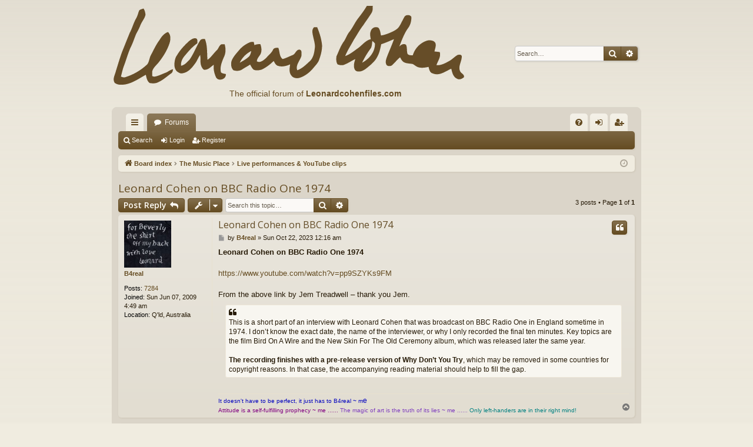

--- FILE ---
content_type: text/html; charset=UTF-8
request_url: https://leonardcohenforum.com/viewtopic.php?t=39783&sid=34f63429984f6dc85dfb49cc56cac05f
body_size: 7411
content:
<!DOCTYPE html>
<html dir="ltr" lang="en-gb">
<head>
<meta charset="utf-8" />
<meta http-equiv="X-UA-Compatible" content="IE=edge">
<meta name="viewport" content="width=device-width, initial-scale=1" />

<title>Leonard Cohen on BBC Radio One 1974 - leonardcohenforum.com</title>





	<link rel="canonical" href="http://www.leonardcohenforum.com/viewtopic.php?t=39783">

<!--
	phpBB style name: latte
	Based on style:   prosilver
	Original author:  Arty ( https://www.artodia.com )
	Modified by: 	  MrGaby
-->

<script>
	WebFontConfig = {
		google: {
			families: ['Open+Sans:300,300i,400,400i,600,600i,700,700i,800,800i&subset=cyrillic,cyrillic-ext,greek,greek-ext,latin-ext,vietnamese']
		}
	};

	(function(d) {
		var wf = d.createElement('script'), s = d.scripts[0];
		wf.src = 'https://ajax.googleapis.com/ajax/libs/webfont/1.5.18/webfont.js';
		wf.async = true;
		s.parentNode.insertBefore(wf, s);
	})(document);
</script>

<link href="https://maxcdn.bootstrapcdn.com/font-awesome/4.7.0/css/font-awesome.min.css" rel="stylesheet">
<link href="./styles/latte/theme/stylesheet.css?assets_version=48" rel="stylesheet">




<!--[if lte IE 9]>
	<link href="./styles/latte/theme/tweaks.css?assets_version=48" rel="stylesheet">
<![endif]-->





</head>
<body id="phpbb" class="nojs notouch section-viewtopic ltr " data-online-text="Online">


	<a id="top" class="top-anchor" accesskey="t"></a>
	<div id="page-header" class="page-width">
		<div class="headerbar" role="banner">
					<div class="inner">

			<div id="site-description" class="site-description">
				<a id="logo" class="logo" href="./index.php?sid=518f8592e196423d754abea37e3c4aa7" title="Board index">
					<img src="./styles/latte/theme/images/logo.png" data-src-hd="./styles/latte/theme/images/logo_hd.png" alt="leonardcohenforum.com"/>
				</a>
                                <div style='position:absolute;top:150px;left:200px;font-size:14px;color:#654c22;'>The official forum of <a
href='http://www.leonardcohenfiles.com'><b>Leonardcohenfiles.com</b></a>
</div>


				<p class="sitename">leonardcohenforum.com</p>
				<p></p>
				<p class="skiplink"><a href="#start_here">Skip to content</a></p>
			</div>

															<div id="search-box" class="search-box search-header" role="search">
				<form action="./search.php?sid=518f8592e196423d754abea37e3c4aa7" method="get" id="search">
				<fieldset>
					<input name="keywords" id="keywords" type="search" maxlength="128" title="Search for keywords" class="inputbox search tiny" size="20" value="" placeholder="Search…" />
					<button class="button button-search" type="submit" title="Search">
						<i class="icon fa-search fa-fw" aria-hidden="true"></i><span class="sr-only">Search</span>
					</button>
					<a href="./search.php?sid=518f8592e196423d754abea37e3c4aa7" class="button button-search-end" title="Advanced search">
						<i class="icon fa-cog fa-fw" aria-hidden="true"></i><span class="sr-only">Advanced search</span>
					</a>
					<input type="hidden" name="sid" value="518f8592e196423d754abea37e3c4aa7" />

				</fieldset>
				</form>
			</div>
									
			</div>
					</div>

</div>
<div id="wrap" class="page-width">
<div>

				


<div class="navbar tabbed not-static" role="navigation">
	<div class="inner page-width">
		<div class="nav-tabs" data-current-page="viewtopic">
			<ul class="leftside">
				<li id="quick-links" class="quick-links tab responsive-menu dropdown-container">
					<a href="#" class="nav-link dropdown-trigger">Quick links</a>
					<div class="dropdown">
						<div class="pointer"><div class="pointer-inner"></div></div>
						<ul class="dropdown-contents" role="menu">
								
			<li class="separator"></li>
													<li>
								<a href="./search.php?search_id=unanswered&amp;sid=518f8592e196423d754abea37e3c4aa7" role="menuitem">
									<i class="icon fa-file-o fa-fw icon-gray" aria-hidden="true"></i><span>Unanswered topics</span>
								</a>
							</li>
							<li>
								<a href="./search.php?search_id=active_topics&amp;sid=518f8592e196423d754abea37e3c4aa7" role="menuitem">
									<i class="icon fa-file-o fa-fw icon-blue" aria-hidden="true"></i><span>Active topics</span>
								</a>
							</li>
							<li class="separator"></li>
							<li>
								<a href="./search.php?sid=518f8592e196423d754abea37e3c4aa7" role="menuitem">
									<i class="icon fa-search fa-fw" aria-hidden="true"></i><span>Search</span>
								</a>
							</li>	
	
													</ul>
					</div>
				</li>
												<li class="tab forums selected" data-responsive-class="small-icon icon-forums">
					<a class="nav-link" href="./index.php?sid=518f8592e196423d754abea37e3c4aa7">Forums</a>
				</li>
											</ul>
			<ul class="rightside" role="menu">
								<li class="tab faq" data-select-match="faq" data-responsive-class="small-icon icon-faq">
					<a class="nav-link" href="/app.php/help/faq?sid=518f8592e196423d754abea37e3c4aa7" rel="help" title="Frequently Asked Questions" role="menuitem">
						<i class="icon fa-question-circle fa-fw" aria-hidden="true"></i><span>FAQ</span>
					</a>
				</li>
																									<li class="tab login"  data-skip-responsive="true" data-select-match="login"><a class="nav-link" href="./ucp.php?mode=login&amp;redirect=viewtopic.php%3Ft%3D39783&amp;sid=518f8592e196423d754abea37e3c4aa7" title="Login" accesskey="x" role="menuitem">Login</a></li>
											<li class="tab register" data-skip-responsive="true" data-select-match="register"><a class="nav-link" href="./ucp.php?mode=register&amp;sid=518f8592e196423d754abea37e3c4aa7" role="menuitem">Register</a></li>
																	</ul>
		</div>
	</div>
</div>

<div class="navbar secondary">
	<ul role="menubar">
											<li class="small-icon icon-search"><a href="./search.php?sid=518f8592e196423d754abea37e3c4aa7">Search</a></li>
														<li class="small-icon icon-login"><a href="./ucp.php?mode=login&amp;redirect=viewtopic.php%3Ft%3D39783&amp;sid=518f8592e196423d754abea37e3c4aa7" title="Login">Login</a></li>
									<li class="small-icon icon-register"><a href="./ucp.php?mode=register&amp;sid=518f8592e196423d754abea37e3c4aa7">Register</a></li>
									
			</ul>
</div>

	<div class="navbar">
	<ul id="nav-breadcrumbs" class="nav-breadcrumbs linklist navlinks" role="menubar">
				
		
		<li class="breadcrumbs" itemscope itemtype="https://schema.org/BreadcrumbList">

			
						<span class="crumb" itemtype="https://schema.org/ListItem" itemprop="itemListElement" itemscope><a itemprop="item" href="./index.php?sid=518f8592e196423d754abea37e3c4aa7" accesskey="h" data-navbar-reference="index"><i class="icon fa-home fa-fw"></i><span itemprop="name">Board index</span></a><meta itemprop="position" content="1" /></span>

									
						<span class="crumb" itemtype="https://schema.org/ListItem" itemprop="itemListElement" itemscope data-forum-id="22"><a itemprop="item" href="./viewforum.php?f=22&amp;sid=518f8592e196423d754abea37e3c4aa7"><span itemprop="name">The Music Place</span></a><meta itemprop="position" content="2" /></span>
												
						<span class="crumb" itemtype="https://schema.org/ListItem" itemprop="itemListElement" itemscope data-forum-id="7"><a itemprop="item" href="./viewforum.php?f=7&amp;sid=518f8592e196423d754abea37e3c4aa7"><span itemprop="name">Live performances &amp; YouTube clips</span></a><meta itemprop="position" content="3" /></span>
						
			
		</li>

		
		
			<li class="rightside responsive-search">
				<a href="./search.php?sid=518f8592e196423d754abea37e3c4aa7" title="View the advanced search options" role="menuitem">
					<i class="icon fa-search fa-fw" aria-hidden="true"></i><span class="sr-only">Search</span>
				</a>
			</li>
				<li class="rightside dropdown-container icon-only">
			<a href="#" class="dropdown-trigger time" title="It is currently Wed Jan 14, 2026 4:55 am"><i class="fa fa-clock-o"></i></a>
			<div class="dropdown">
				<div class="pointer"><div class="pointer-inner"></div></div>
				<ul class="dropdown-contents">
					<li>It is currently Wed Jan 14, 2026 4:55 am</li>
					<li>All times are <span title="UTC+3">UTC+03:00</span></li>
				</ul>
			</div>
		</li>
	</ul>
</div>

		</div>


	
	<a id="start_here" class="top-anchor"></a>
	<div id="page-body" class="page-body" role="main">
		
		
		
<h2 class="topic-title"><a href="./viewtopic.php?t=39783&amp;sid=518f8592e196423d754abea37e3c4aa7">Leonard Cohen on BBC Radio One 1974</a></h2>
<!-- NOTE: remove the style="display: none" when you want to have the forum description on the topic body -->
<div style="display: none !important;">Recollections from Leonard Cohen's pre-2008 tours, YouTube clips<br /></div>


<div class="action-bar bar-top">
	
			<a href="./posting.php?mode=reply&amp;t=39783&amp;sid=518f8592e196423d754abea37e3c4aa7" class="button" title="Post a reply">
							<span>Post Reply</span> <i class="icon fa-reply fa-fw" aria-hidden="true"></i>
					</a>
	
			<div class="dropdown-container dropdown-button-control topic-tools">
		<span title="Topic tools" class="button button-secondary dropdown-trigger dropdown-select">
			<i class="icon fa-wrench fa-fw" aria-hidden="true"></i>
			<span class="caret"><i class="icon fa-sort-down fa-fw" aria-hidden="true"></i></span>
		</span>
		<div class="dropdown">
			<div class="pointer"><div class="pointer-inner"></div></div>
			<ul class="dropdown-contents">
																												<li>
					<a href="./viewtopic.php?t=39783&amp;sid=518f8592e196423d754abea37e3c4aa7&amp;view=print" title="Print view" accesskey="p">
						<i class="icon fa-print fa-fw" aria-hidden="true"></i><span>Print view</span>
					</a>
				</li>
											</ul>
		</div>
	</div>
	
			<div class="search-box" role="search">
			<form method="get" id="topic-search" action="./search.php?sid=518f8592e196423d754abea37e3c4aa7">
			<fieldset>
				<input class="inputbox search tiny"  type="search" name="keywords" id="search_keywords" size="20" placeholder="Search this topic…" />
				<button class="button button-search" type="submit" title="Search">
					<i class="icon fa-search fa-fw" aria-hidden="true"></i><span class="sr-only">Search</span>
				</button>
				<a href="./search.php?sid=518f8592e196423d754abea37e3c4aa7" class="button button-search-end" title="Advanced search">
					<i class="icon fa-cog fa-fw" aria-hidden="true"></i><span class="sr-only">Advanced search</span>
				</a>
				<input type="hidden" name="t" value="39783" />
<input type="hidden" name="sf" value="msgonly" />
<input type="hidden" name="sid" value="518f8592e196423d754abea37e3c4aa7" />

			</fieldset>
			</form>
		</div>
	
			<div class="pagination">
			3 posts
							&bull; Page <strong>1</strong> of <strong>1</strong>
					</div>
		</div>




			<div id="p380725" class="post has-profile bg2">
		<div class="inner">

		<dl class="postprofile" id="profile380725">
			<dt class="no-profile-rank has-avatar">
				<div class="avatar-container">
																<a href="./memberlist.php?mode=viewprofile&amp;u=24078&amp;sid=518f8592e196423d754abea37e3c4aa7" class="avatar"><img class="avatar" src="./download/file.php?avatar=24078_1524799198.jpg" width="80" height="80" alt="User avatar" /></a>														</div>
								<a href="./memberlist.php?mode=viewprofile&amp;u=24078&amp;sid=518f8592e196423d754abea37e3c4aa7" class="username">B4real</a>							</dt>

									
		<dd class="profile-posts"><strong>Posts:</strong> <a href="./search.php?author_id=24078&amp;sr=posts&amp;sid=518f8592e196423d754abea37e3c4aa7">7284</a></dd>		<dd class="profile-joined"><strong>Joined:</strong> Sun Jun 07, 2009 4:49 am</dd>		
		
											<dd class="profile-custom-field profile-phpbb_location"><strong>Location:</strong> Q'ld, Australia</dd>
							
						
		</dl>

		<div class="postbody">
						<div id="post_content380725">

						<h3 class="first">
						<a href="./viewtopic.php?p=380725&amp;sid=518f8592e196423d754abea37e3c4aa7#p380725">Leonard Cohen on BBC Radio One 1974</a>
			</h3>

													<ul class="post-buttons">
																																									<li>
							<a href="./posting.php?mode=quote&amp;p=380725&amp;sid=518f8592e196423d754abea37e3c4aa7" title="Reply with quote" class="button button-icon-only">
								<i class="icon fa-quote-left fa-fw" aria-hidden="true"></i><span class="sr-only">Quote</span>
							</a>
						</li>
														</ul>
							
						<p class="author">
									<a class="unread" href="./viewtopic.php?p=380725&amp;sid=518f8592e196423d754abea37e3c4aa7#p380725" title="Post">
						<i class="icon fa-file fa-fw icon-lightgray icon-md" aria-hidden="true"></i><span class="sr-only">Post</span>
					</a>
								<span class="responsive-hide">by <strong><a href="./memberlist.php?mode=viewprofile&amp;u=24078&amp;sid=518f8592e196423d754abea37e3c4aa7" class="username">B4real</a></strong> &raquo; </span><time datetime="2023-10-21T21:16:22+00:00">Sun Oct 22, 2023 12:16 am</time>
			</p>
			
			
			
			<div class="content"><strong class="text-strong">Leonard Cohen on BBC Radio One 1974</strong><br>
<br>
<a href="https://www.youtube.com/watch?v=pp9SZYKs9FM" class="postlink">https://www.youtube.com/watch?v=pp9SZYKs9FM</a><br>
<br>
From the above link by Jem Treadwell – thank you Jem.
<blockquote class="uncited"><div>This is a short part of an interview with Leonard Cohen that was broadcast on BBC Radio One in England sometime in 1974. I don’t know the exact date, the name of the interviewer, or why I only recorded the final ten minutes. Key topics are the film Bird On A Wire and the New Skin For The Old Ceremony album, which was released later the same year. <br>
<br>
<strong class="text-strong">The recording finishes with a pre-release version of Why Don’t You Try</strong>, which may be removed in some countries for copyright reasons. In that case, the accompanying reading material should help to fill the gap.</div></blockquote></div>

			
			
									
									<div id="sig380725" class="signature"><span style="color:#0000BF"><span style="font-size: 85%; line-height: normal"> It doesn't have to be perfect, it just has to B4real ~ m</span>e </span><br>
<span style="font-size: 85%; line-height: normal"><span style="color:#800080">Attitude is a self-fulfilling prophecy ~ me ......  </span> <span style="color:#8040BF">The magic of art is the truth of its lies ~ me ...... </span> <span style="color:#008080">Only left-handers are in their right mind!</span></span></div>
						</div>

		</div>

		</div>
				<div class="back2top">
						<a href="#top" class="top" title="Top">
				<i class="icon fa-chevron-circle-up fa-fw icon-gray" aria-hidden="true"></i>
				<span class="sr-only">Top</span>
			</a>
					</div>
			</div>

				<div id="p380726" class="post has-profile bg1">
		<div class="inner">

		<dl class="postprofile" id="profile380726">
			<dt class="no-profile-rank has-avatar">
				<div class="avatar-container">
																<a href="./memberlist.php?mode=viewprofile&amp;u=21614&amp;sid=518f8592e196423d754abea37e3c4aa7" class="avatar"><img class="avatar" src="./download/file.php?avatar=21614_1500608871.jpg" width="80" height="80" alt="User avatar" /></a>														</div>
								<a href="./memberlist.php?mode=viewprofile&amp;u=21614&amp;sid=518f8592e196423d754abea37e3c4aa7" class="username">LisaLCFan</a>							</dt>

									
		<dd class="profile-posts"><strong>Posts:</strong> <a href="./search.php?author_id=21614&amp;sr=posts&amp;sid=518f8592e196423d754abea37e3c4aa7">2907</a></dd>		<dd class="profile-joined"><strong>Joined:</strong> Sun Apr 26, 2009 9:24 pm</dd>		
		
											<dd class="profile-custom-field profile-phpbb_location"><strong>Location:</strong> Canada</dd>
							
						
		</dl>

		<div class="postbody">
						<div id="post_content380726">

						<h3 >
						<a href="./viewtopic.php?p=380726&amp;sid=518f8592e196423d754abea37e3c4aa7#p380726">Re: Leonard Cohen on BBC Radio One 1974</a>
			</h3>

													<ul class="post-buttons">
																																									<li>
							<a href="./posting.php?mode=quote&amp;p=380726&amp;sid=518f8592e196423d754abea37e3c4aa7" title="Reply with quote" class="button button-icon-only">
								<i class="icon fa-quote-left fa-fw" aria-hidden="true"></i><span class="sr-only">Quote</span>
							</a>
						</li>
														</ul>
							
						<p class="author">
									<a class="unread" href="./viewtopic.php?p=380726&amp;sid=518f8592e196423d754abea37e3c4aa7#p380726" title="Post">
						<i class="icon fa-file fa-fw icon-lightgray icon-md" aria-hidden="true"></i><span class="sr-only">Post</span>
					</a>
								<span class="responsive-hide">by <strong><a href="./memberlist.php?mode=viewprofile&amp;u=21614&amp;sid=518f8592e196423d754abea37e3c4aa7" class="username">LisaLCFan</a></strong> &raquo; </span><time datetime="2023-10-22T05:20:04+00:00">Sun Oct 22, 2023 8:20 am</time>
			</p>
			
			
			
			<div class="content">Leonard sounded totally wasted in that interview -- maybe it was just the murky sound quality of the old recording.  Some interesting bits, thanks!</div>

			
			
									
									
						</div>

		</div>

		</div>
				<div class="back2top">
						<a href="#top" class="top" title="Top">
				<i class="icon fa-chevron-circle-up fa-fw icon-gray" aria-hidden="true"></i>
				<span class="sr-only">Top</span>
			</a>
					</div>
			</div>

				<div id="p380728" class="post has-profile bg2">
		<div class="inner">

		<dl class="postprofile" id="profile380728">
			<dt class="no-profile-rank has-avatar">
				<div class="avatar-container">
																<a href="./memberlist.php?mode=viewprofile&amp;u=24078&amp;sid=518f8592e196423d754abea37e3c4aa7" class="avatar"><img class="avatar" src="./download/file.php?avatar=24078_1524799198.jpg" width="80" height="80" alt="User avatar" /></a>														</div>
								<a href="./memberlist.php?mode=viewprofile&amp;u=24078&amp;sid=518f8592e196423d754abea37e3c4aa7" class="username">B4real</a>							</dt>

									
		<dd class="profile-posts"><strong>Posts:</strong> <a href="./search.php?author_id=24078&amp;sr=posts&amp;sid=518f8592e196423d754abea37e3c4aa7">7284</a></dd>		<dd class="profile-joined"><strong>Joined:</strong> Sun Jun 07, 2009 4:49 am</dd>		
		
											<dd class="profile-custom-field profile-phpbb_location"><strong>Location:</strong> Q'ld, Australia</dd>
							
						
		</dl>

		<div class="postbody">
						<div id="post_content380728">

						<h3 >
						<a href="./viewtopic.php?p=380728&amp;sid=518f8592e196423d754abea37e3c4aa7#p380728">Re: Leonard Cohen on BBC Radio One 1974</a>
			</h3>

													<ul class="post-buttons">
																																									<li>
							<a href="./posting.php?mode=quote&amp;p=380728&amp;sid=518f8592e196423d754abea37e3c4aa7" title="Reply with quote" class="button button-icon-only">
								<i class="icon fa-quote-left fa-fw" aria-hidden="true"></i><span class="sr-only">Quote</span>
							</a>
						</li>
														</ul>
							
						<p class="author">
									<a class="unread" href="./viewtopic.php?p=380728&amp;sid=518f8592e196423d754abea37e3c4aa7#p380728" title="Post">
						<i class="icon fa-file fa-fw icon-lightgray icon-md" aria-hidden="true"></i><span class="sr-only">Post</span>
					</a>
								<span class="responsive-hide">by <strong><a href="./memberlist.php?mode=viewprofile&amp;u=24078&amp;sid=518f8592e196423d754abea37e3c4aa7" class="username">B4real</a></strong> &raquo; </span><time datetime="2023-10-22T20:32:03+00:00">Sun Oct 22, 2023 11:32 pm</time>
			</p>
			
			
			
			<div class="content">My pleasure, Lisa <img class="smilies" src="./images/smilies/icon_cool.gif" width="15" height="17" alt="8)" title="Cool"> <br>
Yes, the sound wasn't the best but I was glad to listen to this interview.  <br>
It would have been great to hear the first part of it.  Maybe someone has it somewhere - she says hopefully  <img class="smilies" src="./images/smilies/icon_smile.gif" width="15" height="15" alt=":)" title="Smile"></div>

			
			
									
									<div id="sig380728" class="signature"><span style="color:#0000BF"><span style="font-size: 85%; line-height: normal"> It doesn't have to be perfect, it just has to B4real ~ m</span>e </span><br>
<span style="font-size: 85%; line-height: normal"><span style="color:#800080">Attitude is a self-fulfilling prophecy ~ me ......  </span> <span style="color:#8040BF">The magic of art is the truth of its lies ~ me ...... </span> <span style="color:#008080">Only left-handers are in their right mind!</span></span></div>
						</div>

		</div>

		</div>
				<div class="back2top">
						<a href="#top" class="top" title="Top">
				<i class="icon fa-chevron-circle-up fa-fw icon-gray" aria-hidden="true"></i>
				<span class="sr-only">Top</span>
			</a>
					</div>
			</div>

	

	<div class="action-bar bar-bottom">
	
			<a href="./posting.php?mode=reply&amp;t=39783&amp;sid=518f8592e196423d754abea37e3c4aa7" class="button" title="Post a reply">
							<span>Post Reply</span> <i class="icon fa-reply fa-fw" aria-hidden="true"></i>
					</a>
		
		<div class="dropdown-container dropdown-button-control topic-tools">
		<span title="Topic tools" class="button button-secondary dropdown-trigger dropdown-select">
			<i class="icon fa-wrench fa-fw" aria-hidden="true"></i>
			<span class="caret"><i class="icon fa-sort-down fa-fw" aria-hidden="true"></i></span>
		</span>
		<div class="dropdown">
			<div class="pointer"><div class="pointer-inner"></div></div>
			<ul class="dropdown-contents">
																												<li>
					<a href="./viewtopic.php?t=39783&amp;sid=518f8592e196423d754abea37e3c4aa7&amp;view=print" title="Print view" accesskey="p">
						<i class="icon fa-print fa-fw" aria-hidden="true"></i><span>Print view</span>
					</a>
				</li>
											</ul>
		</div>
	</div>

			<form method="post" action="./viewtopic.php?t=39783&amp;sid=518f8592e196423d754abea37e3c4aa7">
		<div class="dropdown-container dropdown-container-left dropdown-button-control sort-tools">
	<span title="Display and sorting options" class="button button-secondary dropdown-trigger dropdown-select">
		<i class="icon fa-sort-amount-asc fa-fw" aria-hidden="true"></i>
		<span class="caret"><i class="icon fa-sort-down fa-fw" aria-hidden="true"></i></span>
	</span>
	<div class="dropdown hidden">
		<div class="pointer"><div class="pointer-inner"></div></div>
		<div class="dropdown-contents">
			<fieldset class="display-options">
							<label>Display: <select name="st" id="st"><option value="0" selected="selected">All posts</option><option value="1">1 day</option><option value="7">7 days</option><option value="14">2 weeks</option><option value="30">1 month</option><option value="90">3 months</option><option value="180">6 months</option><option value="365">1 year</option></select></label>
								<label>Sort by: <select name="sk" id="sk"><option value="a">Author</option><option value="t" selected="selected">Post time</option><option value="s">Subject</option></select></label>
				<label>Direction: <select name="sd" id="sd"><option value="a" selected="selected">Ascending</option><option value="d">Descending</option></select></label>
								<hr class="dashed" />
				<input type="submit" class="button2" name="sort" value="Go" />
						</fieldset>
		</div>
	</div>
</div>
		</form>
	
	
	
			<div class="pagination">
			3 posts
							&bull; Page <strong>1</strong> of <strong>1</strong>
					</div>
	</div>


<div class="action-bar actions-jump">
		<p class="jumpbox-return">
		<a href="./viewforum.php?f=7&amp;sid=518f8592e196423d754abea37e3c4aa7" class="left-box arrow-left" accesskey="r">
			<i class="icon fa-angle-left fa-fw icon-black" aria-hidden="true"></i><span>Return to “Live performances &amp; YouTube clips”</span>
		</a>
	</p>
	
		<div class="jumpbox dropdown-container dropdown-container-right dropdown-up dropdown-left dropdown-button-control" id="jumpbox">
			<span title="Jump to" class="button button-secondary dropdown-trigger dropdown-select">
				<span>Jump to</span>
				<span class="caret"><i class="icon fa-sort-down fa-fw" aria-hidden="true"></i></span>
			</span>
		<div class="dropdown">
			<div class="pointer"><div class="pointer-inner"></div></div>
			<ul class="dropdown-contents">
																				<li><a href="./viewforum.php?f=3&amp;sid=518f8592e196423d754abea37e3c4aa7" class="jumpbox-forum-link"> <span> News</span></a></li>
																<li><a href="./viewforum.php?f=21&amp;sid=518f8592e196423d754abea37e3c4aa7" class="jumpbox-cat-link"> <span> General</span></a></li>
																<li><a href="./viewforum.php?f=92&amp;sid=518f8592e196423d754abea37e3c4aa7" class="jumpbox-sub-link"><span class="spacer"></span> <span>&#8627; &nbsp; THE FLAME - news and information</span></a></li>
																<li><a href="./viewforum.php?f=90&amp;sid=518f8592e196423d754abea37e3c4aa7" class="jumpbox-sub-link"><span class="spacer"></span> <span>&#8627; &nbsp; Montreal Memorial Week, November 2017</span></a></li>
																<li><a href="./viewforum.php?f=83&amp;sid=518f8592e196423d754abea37e3c4aa7" class="jumpbox-sub-link"><span class="spacer"></span> <span>&#8627; &nbsp; Leonard Cohen 80 years on September 21, 2014</span></a></li>
																<li><a href="./viewforum.php?f=5&amp;sid=518f8592e196423d754abea37e3c4aa7" class="jumpbox-sub-link"><span class="spacer"></span> <span>&#8627; &nbsp; Comments &amp; Questions</span></a></li>
																<li><a href="./viewforum.php?f=8&amp;sid=518f8592e196423d754abea37e3c4aa7" class="jumpbox-sub-link"><span class="spacer"></span> <span>&#8627; &nbsp; Tribute concerts, Cover versions &amp; Soundtracks</span></a></li>
																<li><a href="./viewforum.php?f=12&amp;sid=518f8592e196423d754abea37e3c4aa7" class="jumpbox-sub-link"><span class="spacer"></span> <span>&#8627; &nbsp; Collectors' and Traders' Corner</span></a></li>
																<li><a href="./viewforum.php?f=38&amp;sid=518f8592e196423d754abea37e3c4aa7" class="jumpbox-sub-link"><span class="spacer"></span> <span>&#8627; &nbsp; Leonard Cohen 75 years (September 21, 2009)</span></a></li>
																<li><a href="./viewforum.php?f=22&amp;sid=518f8592e196423d754abea37e3c4aa7" class="jumpbox-cat-link"> <span> The Music Place</span></a></li>
																<li><a href="./viewforum.php?f=93&amp;sid=518f8592e196423d754abea37e3c4aa7" class="jumpbox-sub-link"><span class="spacer"></span> <span>&#8627; &nbsp; Thanks for the Dance</span></a></li>
																<li><a href="./viewforum.php?f=89&amp;sid=518f8592e196423d754abea37e3c4aa7" class="jumpbox-sub-link"><span class="spacer"></span> <span>&#8627; &nbsp; You Want It Darker</span></a></li>
																<li><a href="./viewforum.php?f=85&amp;sid=518f8592e196423d754abea37e3c4aa7" class="jumpbox-sub-link"><span class="spacer"></span> <span>&#8627; &nbsp; 2015 Release: Can't Forget</span></a></li>
																<li><a href="./viewforum.php?f=82&amp;sid=518f8592e196423d754abea37e3c4aa7" class="jumpbox-sub-link"><span class="spacer"></span> <span>&#8627; &nbsp; 2014 releases: Popular Problems &amp; Live in Dublin</span></a></li>
																<li><a href="./viewforum.php?f=55&amp;sid=518f8592e196423d754abea37e3c4aa7" class="jumpbox-sub-link"><span class="spacer"></span> <span>&#8627; &nbsp; OLD IDEAS</span></a></li>
																<li><a href="./viewforum.php?f=9&amp;sid=518f8592e196423d754abea37e3c4aa7" class="jumpbox-sub-link"><span class="spacer"></span> <span>&#8627; &nbsp; Leonard Cohen's music</span></a></li>
																<li><a href="./viewforum.php?f=7&amp;sid=518f8592e196423d754abea37e3c4aa7" class="jumpbox-sub-link"><span class="spacer"></span> <span>&#8627; &nbsp; Live performances &amp; YouTube clips</span></a></li>
																<li><a href="./viewforum.php?f=80&amp;sid=518f8592e196423d754abea37e3c4aa7" class="jumpbox-sub-link"><span class="spacer"></span> <span>&#8627; &nbsp; New Songs &amp; Rarities</span></a></li>
																<li><a href="./viewforum.php?f=4&amp;sid=518f8592e196423d754abea37e3c4aa7" class="jumpbox-sub-link"><span class="spacer"></span> <span>&#8627; &nbsp; Live in London, Dear Heather, The Essential Leonard Cohen, Ten New Songs</span></a></li>
																<li><a href="./viewforum.php?f=84&amp;sid=518f8592e196423d754abea37e3c4aa7" class="jumpbox-sub-link"><span class="spacer"></span> <span>&#8627; &nbsp; Blue Alert</span></a></li>
																<li><a href="./viewforum.php?f=57&amp;sid=518f8592e196423d754abea37e3c4aa7" class="jumpbox-sub-link"><span class="spacer"></span> <span>&#8627; &nbsp; Related Artists</span></a></li>
																<li><a href="./viewforum.php?f=56&amp;sid=518f8592e196423d754abea37e3c4aa7" class="jumpbox-sub-link"><span class="spacer"></span> <span>&#8627; &nbsp; Adam Cohen</span></a></li>
																<li><a href="./viewforum.php?f=15&amp;sid=518f8592e196423d754abea37e3c4aa7" class="jumpbox-sub-link"><span class="spacer"></span> <span>&#8627; &nbsp; Other music</span></a></li>
																<li><a href="./viewforum.php?f=24&amp;sid=518f8592e196423d754abea37e3c4aa7" class="jumpbox-cat-link"> <span> The Poetry Place</span></a></li>
																<li><a href="./viewforum.php?f=19&amp;sid=518f8592e196423d754abea37e3c4aa7" class="jumpbox-sub-link"><span class="spacer"></span> <span>&#8627; &nbsp; Book of Longing</span></a></li>
																<li><a href="./viewforum.php?f=10&amp;sid=518f8592e196423d754abea37e3c4aa7" class="jumpbox-sub-link"><span class="spacer"></span> <span>&#8627; &nbsp; Leonard Cohen's poetry and novels</span></a></li>
																<li><a href="./viewforum.php?f=11&amp;sid=518f8592e196423d754abea37e3c4aa7" class="jumpbox-sub-link"><span class="spacer"></span> <span>&#8627; &nbsp; Writing, Music and Art by the Forum members</span></a></li>
																<li><a href="./viewforum.php?f=16&amp;sid=518f8592e196423d754abea37e3c4aa7" class="jumpbox-sub-link"><span class="spacer"></span> <span>&#8627; &nbsp; Other Writers and Writing</span></a></li>
																<li><a href="./viewforum.php?f=42&amp;sid=518f8592e196423d754abea37e3c4aa7" class="jumpbox-cat-link"> <span> World Tours 2008-2010 &amp; 2012-2013</span></a></li>
																<li><a href="./viewforum.php?f=79&amp;sid=518f8592e196423d754abea37e3c4aa7" class="jumpbox-sub-link"><span class="spacer"></span> <span>&#8627; &nbsp; TOUR 2013 IN AUSTRALIA AND NEW ZEALAND</span></a></li>
																<li><a href="./viewforum.php?f=75&amp;sid=518f8592e196423d754abea37e3c4aa7" class="jumpbox-sub-link"><span class="spacer"></span> <span>&#8627; &nbsp; THE SUMMER 2013 TOUR IN EUROPE</span></a></li>
																<li><a href="./viewforum.php?f=77&amp;sid=518f8592e196423d754abea37e3c4aa7" class="jumpbox-sub-link"><span class="spacer"></span> <span>&#8627; &nbsp; THE SPRING 2013 TOUR IN NORTH AMERICA</span></a></li>
																<li><a href="./viewforum.php?f=74&amp;sid=518f8592e196423d754abea37e3c4aa7" class="jumpbox-sub-link"><span class="spacer"></span> <span>&#8627; &nbsp; USA &amp; CANADA 2012 / CONCERT REPORTS &amp; MEET-UPS</span></a></li>
																<li><a href="./viewforum.php?f=58&amp;sid=518f8592e196423d754abea37e3c4aa7" class="jumpbox-sub-link"><span class="spacer"></span> <span>&#8627; &nbsp; Old Ideas World Tour 2012 / Europe</span></a></li>
																<li><a href="./viewforum.php?f=61&amp;sid=518f8592e196423d754abea37e3c4aa7" class="jumpbox-sub-link"><span class="spacer"></span> <span>&#8627; &nbsp; EUROPE 2012 / CONCERT REPORTS &amp; MEET-UPS</span></a></li>
																<li><a href="./viewforum.php?f=70&amp;sid=518f8592e196423d754abea37e3c4aa7" class="jumpbox-sub-link"><span class="spacer"></span> <span>&#8627; &nbsp; Old Ideas World Tour 2012 / USA and Canada</span></a></li>
																<li><a href="./viewforum.php?f=44&amp;sid=518f8592e196423d754abea37e3c4aa7" class="jumpbox-sub-link"><span class="spacer"></span> <span>&#8627; &nbsp; The World Tour 2010</span></a></li>
																<li><a href="./viewforum.php?f=50&amp;sid=518f8592e196423d754abea37e3c4aa7" class="jumpbox-sub-link"><span class="spacer"></span> <span>&#8627; &nbsp; The World Tour 2010 Meetups</span></a></li>
																<li><a href="./viewforum.php?f=39&amp;sid=518f8592e196423d754abea37e3c4aa7" class="jumpbox-sub-link"><span class="spacer"></span> <span>&#8627; &nbsp; The Fall 2009 Tour in USA</span></a></li>
																<li><a href="./viewforum.php?f=35&amp;sid=518f8592e196423d754abea37e3c4aa7" class="jumpbox-sub-link"><span class="spacer"></span> <span>&#8627; &nbsp; The Summer Tour in Europe 2009</span></a></li>
																<li><a href="./viewforum.php?f=32&amp;sid=518f8592e196423d754abea37e3c4aa7" class="jumpbox-sub-link"><span class="spacer"></span> <span>&#8627; &nbsp; The North American Tour 2009</span></a></li>
																<li><a href="./viewforum.php?f=31&amp;sid=518f8592e196423d754abea37e3c4aa7" class="jumpbox-sub-link"><span class="spacer"></span> <span>&#8627; &nbsp; The Pacific Tour 2009</span></a></li>
																<li><a href="./viewforum.php?f=30&amp;sid=518f8592e196423d754abea37e3c4aa7" class="jumpbox-sub-link"><span class="spacer"></span> <span>&#8627; &nbsp; The Fall Tour in Europe 2008</span></a></li>
																<li><a href="./viewforum.php?f=28&amp;sid=518f8592e196423d754abea37e3c4aa7" class="jumpbox-sub-link"><span class="spacer"></span> <span>&#8627; &nbsp; The Summer Tour 2008</span></a></li>
																<li><a href="./viewforum.php?f=48&amp;sid=518f8592e196423d754abea37e3c4aa7" class="jumpbox-cat-link"> <span> The Leonard Cohen Events</span></a></li>
																<li><a href="./viewforum.php?f=96&amp;sid=518f8592e196423d754abea37e3c4aa7" class="jumpbox-sub-link"><span class="spacer"></span> <span>&#8627; &nbsp; The Leonard Cohen Event in Hamburg 2026</span></a></li>
																<li><a href="./viewforum.php?f=95&amp;sid=518f8592e196423d754abea37e3c4aa7" class="jumpbox-sub-link"><span class="spacer"></span> <span>&#8627; &nbsp; The Leonard Cohen Event in Copenhagen in 2024</span></a></li>
																<li><a href="./viewforum.php?f=1&amp;sid=518f8592e196423d754abea37e3c4aa7" class="jumpbox-sub-link"><span class="spacer"></span> <span>&#8627; &nbsp; Hydra Meetups 2025, 2023, 2019, 2017, 2015, 2013, 2011, 2009, 2007, 2005 &amp;  The Event in 2002</span></a></li>
																<li><a href="./viewforum.php?f=94&amp;sid=518f8592e196423d754abea37e3c4aa7" class="jumpbox-sub-link"><span class="spacer"></span> <span>&#8627; &nbsp; The Leonard Cohen Event in Ghent 2022</span></a></li>
																<li><a href="./viewforum.php?f=91&amp;sid=518f8592e196423d754abea37e3c4aa7" class="jumpbox-sub-link"><span class="spacer"></span><span class="spacer"></span> <span>&#8627; &nbsp; The Leonard Cohen Event 2020 in Ghent, Belgium - RESCHEDULED TO 2022</span></a></li>
																<li><a href="./viewforum.php?f=86&amp;sid=518f8592e196423d754abea37e3c4aa7" class="jumpbox-sub-link"><span class="spacer"></span> <span>&#8627; &nbsp; Walking Weekends (2009 - 2025)</span></a></li>
																<li><a href="./viewforum.php?f=88&amp;sid=518f8592e196423d754abea37e3c4aa7" class="jumpbox-sub-link"><span class="spacer"></span> <span>&#8627; &nbsp; The Leonard Cohen Event in Budapest 2018</span></a></li>
																<li><a href="./viewforum.php?f=87&amp;sid=518f8592e196423d754abea37e3c4aa7" class="jumpbox-sub-link"><span class="spacer"></span> <span>&#8627; &nbsp; The Leonard Cohen Event in Amsterdam 2016</span></a></li>
																<li><a href="./viewforum.php?f=72&amp;sid=518f8592e196423d754abea37e3c4aa7" class="jumpbox-sub-link"><span class="spacer"></span> <span>&#8627; &nbsp; The Leonard Cohen Event in Dublin 2014</span></a></li>
																<li><a href="./viewforum.php?f=51&amp;sid=518f8592e196423d754abea37e3c4aa7" class="jumpbox-sub-link"><span class="spacer"></span> <span>&#8627; &nbsp; The Leonard Cohen Event in Madison 2012</span></a></li>
																<li><a href="./viewforum.php?f=34&amp;sid=518f8592e196423d754abea37e3c4aa7" class="jumpbox-sub-link"><span class="spacer"></span> <span>&#8627; &nbsp; The Leonard Cohen Event in Krakow 2010</span></a></li>
																<li><a href="./viewforum.php?f=25&amp;sid=518f8592e196423d754abea37e3c4aa7" class="jumpbox-sub-link"><span class="spacer"></span> <span>&#8627; &nbsp; The Leonard Cohen Event in Edmonton 2008</span></a></li>
																<li><a href="./viewforum.php?f=17&amp;sid=518f8592e196423d754abea37e3c4aa7" class="jumpbox-sub-link"><span class="spacer"></span> <span>&#8627; &nbsp; The Leonard Cohen Event in Berlin 2006</span></a></li>
																<li><a href="./viewforum.php?f=6&amp;sid=518f8592e196423d754abea37e3c4aa7" class="jumpbox-sub-link"><span class="spacer"></span> <span>&#8627; &nbsp; The Leonard Cohen Event in New York 2004</span></a></li>
																<li><a href="./viewforum.php?f=13&amp;sid=518f8592e196423d754abea37e3c4aa7" class="jumpbox-sub-link"><span class="spacer"></span> <span>&#8627; &nbsp; Other gatherings</span></a></li>
																<li><a href="./viewforum.php?f=78&amp;sid=518f8592e196423d754abea37e3c4aa7" class="jumpbox-sub-link"><span class="spacer"></span> <span>&#8627; &nbsp; Traveling Pack</span></a></li>
																<li><a href="./viewforum.php?f=49&amp;sid=518f8592e196423d754abea37e3c4aa7" class="jumpbox-cat-link"> <span> Everything Else</span></a></li>
											</ul>
		</div>
	</div>

	</div>



			</div>


	<div class="navbar" role="navigation">
	<div class="inner">

	<ul id="nav-footer" class="nav-footer linklist" role="menubar">
		<li class="breadcrumbs">
									<span class="crumb"><a href="./index.php?sid=518f8592e196423d754abea37e3c4aa7" data-navbar-reference="index"><i class="icon fa-home fa-fw" aria-hidden="true"></i><span>Board index</span></a></span>					</li>
		
				<li class="rightside">All times are <span title="UTC+3">UTC+03:00</span></li>
							<li class="rightside">
				<a href="./ucp.php?mode=delete_cookies&amp;sid=518f8592e196423d754abea37e3c4aa7" data-ajax="true" data-refresh="true" role="menuitem">
					<i class="icon fa-trash fa-fw" aria-hidden="true"></i><span>Delete cookies</span>
				</a>
			</li>
														</ul>

	</div>
</div>
</div>

<div id="page-footer" class="page-width" role="contentinfo">
	
	<div class="copyright">
				<p class="footer-row">
			<span class="footer-copyright">Powered by <a href="https://www.phpbb.com/">phpBB</a>&reg; Forum Software &copy; phpBB Limited</span>
		</p>
		<p class="footer-row">
			<span class="footer-copyright">Style by <a href="https://www.artodia.com/">Arty</a> - phpBB 3.3 by MrGaby</span>
		</p>
						<p class="footer-row" role="menu">
			<a class="footer-link" href="./ucp.php?mode=privacy&amp;sid=518f8592e196423d754abea37e3c4aa7" title="Privacy" role="menuitem">
				<span class="footer-link-text">Privacy</span>
			</a>
			|
			<a class="footer-link" href="./ucp.php?mode=terms&amp;sid=518f8592e196423d754abea37e3c4aa7" title="Terms" role="menuitem">
				<span class="footer-link-text">Terms</span>
			</a>
		</p>
					</div>

	<div id="darkenwrapper" class="darkenwrapper" data-ajax-error-title="AJAX error" data-ajax-error-text="Something went wrong when processing your request." data-ajax-error-text-abort="User aborted request." data-ajax-error-text-timeout="Your request timed out; please try again." data-ajax-error-text-parsererror="Something went wrong with the request and the server returned an invalid reply.">
		<div id="darken" class="darken">&nbsp;</div>
	</div>

	<div id="phpbb_alert" class="phpbb_alert" data-l-err="Error" data-l-timeout-processing-req="Request timed out.">
		<a href="#" class="alert_close">
		</a>
		<h3 class="alert_title">&nbsp;</h3><p class="alert_text"></p>
	</div>
	<div id="phpbb_confirm" class="phpbb_alert">
		<a href="#" class="alert_close">
		</a>
		<div class="alert_text"></div>
	</div>
</div>


<div>
	<a id="bottom" class="top-anchor" accesskey="z"></a>
	</div>

<script src="//ajax.googleapis.com/ajax/libs/jquery/3.6.0/jquery.min.js"></script>
<script>window.jQuery || document.write('\x3Cscript src="./assets/javascript/jquery-3.5.1.min.js?assets_version=48">\x3C/script>');</script><script src="./assets/javascript/core.js?assets_version=48"></script>
	<script>
		(function($){
			var $fa_cdn = $('head').find('link[rel="stylesheet"]').first(),
				$span = $('<span class="fa" style="display:none"></span>').appendTo('body');
			if ($span.css('fontFamily') !== 'FontAwesome' ) {
				$fa_cdn.after('<link href="./assets/css/font-awesome.min.css" rel="stylesheet">');
				$fa_cdn.remove();
			}
			$span.remove();
		})(jQuery);
	</script>



<script src="./styles/latte/template/forum_fn.js?assets_version=48"></script>
<script src="./styles/latte/template/ajax.js?assets_version=48"></script>



</body>
</html>
